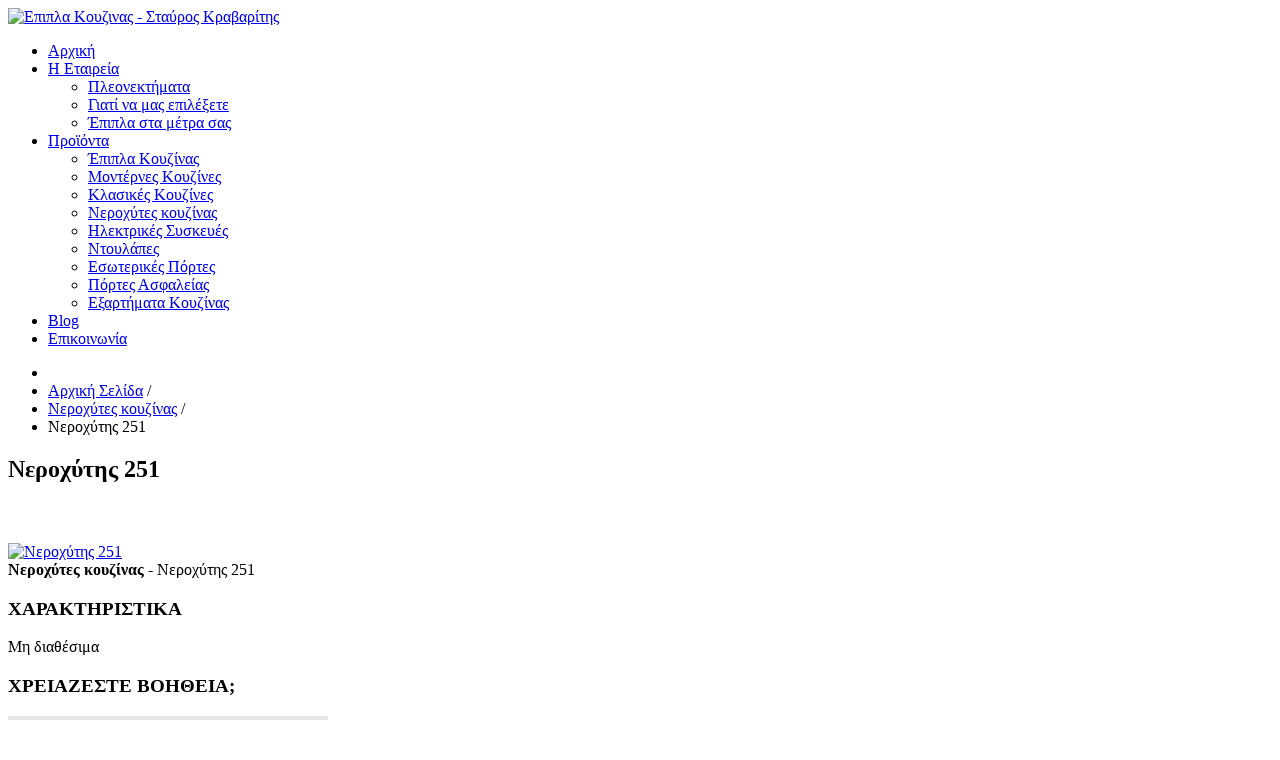

--- FILE ---
content_type: text/html; charset=utf-8
request_url: https://kravaritis.com.gr/neroxites-kouzinas/55-neroxutis-251
body_size: 20392
content:
<!DOCTYPE html PUBLIC "-//W3C//DTD XHTML 1.0 Transitional//EN" "http://www.w3.org/TR/xhtml1/DTD/xhtml1-transitional.dtd">
<html prefix="og: http://ogp.me/ns#" xmlns="http://www.w3.org/1999/xhtml" xml:lang="el-gr" lang="el-gr" >
<head>
<base href="https://kravaritis.com.gr/neroxites-kouzinas/55-neroxutis-251" />
	<meta http-equiv="content-type" content="text/html; charset=utf-8" />
	<meta name="title" content="Νεροχύτης 251" />
	<meta name="author" content="Super User" />
	<meta property="og:url" content="https://kravaritis.com.gr/neroxites-kouzinas/55-neroxutis-251" />
	<meta property="og:title" content="Νεροχύτης 251" />
	<meta property="og:type" content="article" />
	<meta property="og:image" content="https://kravaritis.com.gr/media/k2/items/cache/220c08548cac211cc7db219bb52f46cf_L.jpg" />
	<meta name="image" content="https://kravaritis.com.gr/media/k2/items/cache/220c08548cac211cc7db219bb52f46cf_L.jpg" />
	<meta property="og:description" content=" " />
	<meta name="description" content=" " />
	<title>Νεροχύτης 251</title>
	<link href="/templates/kravaritis/favicon.ico" rel="shortcut icon" type="image/vnd.microsoft.icon" />
	<link href="https://cdnjs.cloudflare.com/ajax/libs/magnific-popup.js/1.1.0/magnific-popup.min.css" rel="stylesheet" type="text/css" />
	<link href="https://cdnjs.cloudflare.com/ajax/libs/simple-line-icons/2.4.1/css/simple-line-icons.min.css" rel="stylesheet" type="text/css" />
	<link href="/templates/kravaritis/css/k2.css?v=2.8.0" rel="stylesheet" type="text/css" />
	<link href="/templates/system/css/system.css" rel="stylesheet" type="text/css" />
	<link href="/templates/system/css/general.css" rel="stylesheet" type="text/css" />
	<link href="/templates/kravaritis/css/joomla.css" rel="stylesheet" type="text/css" />
	<link href="/templates/kravaritis/css/template.css" rel="stylesheet" type="text/css" />
	<link href="http://fonts.googleapis.com/css?family=Open+Sans:200,300" rel="stylesheet" type="text/css" />
	<style type="text/css">

						/* K2 - Magnific Popup Overrides */
						.mfp-iframe-holder {padding:10px;}
						.mfp-iframe-holder .mfp-content {max-width:100%;width:100%;height:100%;}
						.mfp-iframe-scaler iframe {background:#fff;padding:10px;box-sizing:border-box;box-shadow:none;}
					
	</style>
	<script src="/media/jui/js/jquery.min.js?283c3e6ca9b3be99a3315af0d184cf79" type="text/javascript"></script>
	<script src="/media/jui/js/jquery-noconflict.js?283c3e6ca9b3be99a3315af0d184cf79" type="text/javascript"></script>
	<script src="/media/jui/js/jquery-migrate.min.js?283c3e6ca9b3be99a3315af0d184cf79" type="text/javascript"></script>
	<script src="https://cdnjs.cloudflare.com/ajax/libs/magnific-popup.js/1.1.0/jquery.magnific-popup.min.js" type="text/javascript"></script>
	<script src="/media/k2/assets/js/k2.frontend.js?v=2.8.0&amp;sitepath=/" type="text/javascript"></script>
	<script src="/templates/kravaritis/js/template.js" type="text/javascript"></script>
	<script src="/templates/kravaritis/js/jquery.carouFredSel-6.2.1-packed.js" type="text/javascript"></script>



</head>
<body class="siteBody">

<div class="siteBody-helper">

    <div class="header">
        <div class="wrapper w1000">
        <div class="wrapper-helper">
            <div class="float-left">
                <div class="logo">
                    <a href="/" title="Επιπλα Κουζινας - Σταύρος Κραβαρίτης"><img src="/templates/kravaritis/images/company/logo.png" width="290" height="70"  alt="Επιπλα Κουζινας - Σταύρος Κραβαρίτης" /></a>
                </div>
            </div>
            <div class="float-right">
                <div class="mainmenu">
                    <ul class="nav menu">
<li class="item-101 odd-item"><a href="/" >Αρχική</a></li><li class="item-102 deeper parent even-item"><a href="/profile" >Η Εταιρεία</a><ul class="nav-child unstyled small"><li class="item-136 odd-item"><a href="/pleonektimata-epipla-kouzinas" >Πλεονεκτήματα</a></li><li class="item-137 even-item"><a href="/logoi-epilogis" >Γιατί να μας επιλέξετε</a></li><li class="item-138 odd-item"><a href="/epipla-kouzinas-prosarmosmena" >Έπιπλα στα μέτρα σας</a></li></ul></li><li class="item-103 deeper parent even-item"><a href="/products" >Προϊόντα</a><ul class="nav-child unstyled small"><li class="item-117 odd-item"><a href="/epipla-kouzinas" ><span class="image-title">Έπιπλα Κουζίνας</span></a></li><li class="item-165 even-item"><a href="/monternes-kouzines" ><span class="image-title">Μοντέρνες Κουζίνες</span></a></li><li class="item-168 odd-item"><a href="/klasikes-kouzines" ><span class="image-title">Κλασικές Κουζίνες</span></a></li><li class="item-122 active even-item"><a href="/neroxites-kouzinas" ><span class="image-title">Νεροχύτες κουζίνας</span></a></li><li class="item-123 odd-item"><a href="/hlektrikes-syskeues" ><span class="image-title">Ηλεκτρικές Συσκευές</span></a></li><li class="item-119 even-item"><a href="/ntoulapes" ><span class="image-title">Ντουλάπες</span></a></li><li class="item-120 odd-item"><a href="/esoterikes-portes" ><span class="image-title">Εσωτερικές Πόρτες</span></a></li><li class="item-121 even-item"><a href="/portes-asfaleias" ><span class="image-title">Πόρτες Ασφαλείας</span></a></li><li class="item-146 odd-item"><a href="/eksartimata-kouzinas" ><span class="image-title">Εξαρτήματα Κουζίνας</span></a></li></ul></li><li class="item-104 even-item"><a href="/blog" >Blog</a></li><li class="item-105 odd-item"><a href="/contact" >Επικοινωνία</a></li></ul>

                    <script language="JavaScript" type="text/javascript">
                    /*<![CDATA[*/
                        jQuery('ul.nav-child').find('li.active').parents('li').addClass('active');
                    /*]]>*/
                    </script>
                </div>
            </div>
            <div class="clear"></div>
        </div>
        </div>
            </div>
        <div class="breadcrumb-wrapper">
        <div class="wrapper w1000">
        <div class="wrapper-helper">
            		<div class="moduletable">
						<div aria-label="Breadcrumbs" role="navigation">
	<ul itemscope itemtype="https://schema.org/BreadcrumbList" class="breadcrumb">
					<li class="active">
				<span class="divider icon-location"></span>
			</li>
		
						<li itemprop="itemListElement" itemscope itemtype="https://schema.org/ListItem">
											<a itemprop="item" href="/" class="pathway"><span itemprop="name">Αρχική Σελίδα</span></a>
					
											<span class="divider">
							/						</span>
										<meta itemprop="position" content="1">
				</li>
							<li itemprop="itemListElement" itemscope itemtype="https://schema.org/ListItem">
											<a itemprop="item" href="/neroxites-kouzinas" class="pathway"><span itemprop="name">Νεροχύτες κουζίνας</span></a>
					
											<span class="divider">
							/						</span>
										<meta itemprop="position" content="2">
				</li>
							<li itemprop="itemListElement" itemscope itemtype="https://schema.org/ListItem" class="active">
					<span itemprop="name">
						Νεροχύτης 251					</span>
					<meta itemprop="position" content="3">
				</li>
				</ul>
</div>
		</div>
	
        </div>
        </div>
    </div>
    
    <div class="mainsite-body">
    <div class="wrapper w1000">
    <div class="wrapper-helper">

              <div class="content-top">
            
       </div>

       <div class="content-body float-left">
            <div id="system-message-container">
	</div>

            

<!-- Start K2 Item Layout -->
<span id="startOfPageId55"></span>

<div id="k2Container" class="kouzina itemView">


    <div class="itemHeader">
	  	  <h2 class="itemTitle">
	  	Νεροχύτης 251	  </h2>
	    </div>

  <div style="height: 30px; margin: 10px 0;">
    <script type="text/javascript">var switchTo5x=true;</script>
    <script type="text/javascript" src="http://w.sharethis.com/button/buttons.js"></script>
    <script type="text/javascript">stLight.options({publisher: "ur-b462c3ca-d336-80e2-671c-26b31bee151", doNotHash: true, doNotCopy: true, hashAddressBar: false});</script>
    <span class='st_fblike_hcount' displayText='Facebook Like'></span>
    <span class='st_facebook_hcount' displayText='Facebook'></span>
    <span class='st_plusone_hcount' displayText='Google +1'></span>
    <span class='st_twitter_hcount' displayText='Tweet'></span>
  </div>

  <div class="itemBody">

	  	  <!-- Item Image -->
	  <div class="itemImageBlock">
		  <span class="itemImage">
		  	<a class="modal" rel="{handler: 'image'}" href="/media/k2/items/cache/220c08548cac211cc7db219bb52f46cf_XL.jpg" title="Πατήστε για να δείτε την εικόνα">
		  		<img src="/media/k2/items/cache/220c08548cac211cc7db219bb52f46cf_XL.jpg" alt="&Nu;&epsilon;&rho;&omicron;&chi;ύ&tau;&eta;&sigmaf; 251" style="width:720px; height:auto;" />
		  	</a>
		  </span>
	  </div>
	  
      <strong>Νεροχύτες κουζίνας</strong> - Νεροχύτης 251
	  	  <!-- Item text -->
	  <div class="itemFullText">
	  		  </div>
	  
		<div class="clr"></div>

      <div class="float-left extras" style="width: 400px; margin-right: 10px;">
        <h3>ΧΑΡΑΚΤΗΡΙΣΤΙΚΑ</h3>
        Μη διαθέσιμα      </div>

      <div class="float-left extras">
        <h3>ΧΡΕΙΑΖΕΣΤΕ ΒΟΗΘΕΙΑ;</h3>
        <div style="width: 320px; height: 140px; background: #e7e7e7; text-align: center; font-size: 16px; color: #5f5f5f;">
            <div style="padding-top: 20px;">
                Για την καλύτερη εξυπηρέτησή σας<br />καλέστε μας στο
                <div style="font-size: 22px; padding-top: 20px;">
                    210 80 78 683
                </div>
            </div>
        </div>
      </div>

	  <div class="clr"></div>
  </div>

  
	<div class="clr"></div>
</div>
<!-- End K2 Item Layout -->

<!-- JoomlaWorks "K2" (v2.8.0) | Learn more about K2 at http://getk2.org -->


       </div>
                     <div class="conte-body-right float-right">
                		<div class="moduletable">
							<h3>ΠΡΟΪΟΝΤΑ</h3>
						<ul class="nav menu_pcategories">
<li class="item-117 odd-item"><a href="/epipla-kouzinas" ><span class="image-title">Έπιπλα Κουζίνας</span></a></li><li class="item-165 even-item"><a href="/monternes-kouzines" ><span class="image-title">Μοντέρνες Κουζίνες</span></a></li><li class="item-168 odd-item"><a href="/klasikes-kouzines" ><span class="image-title">Κλασικές Κουζίνες</span></a></li><li class="item-122 even-item"><a href="/neroxites-kouzinas" ><span class="image-title">Νεροχύτες κουζίνας</span></a></li><li class="item-123 odd-item"><a href="/hlektrikes-syskeues" ><span class="image-title">Ηλεκτρικές Συσκευές</span></a></li><li class="item-119 even-item"><a href="/ntoulapes" ><span class="image-title">Ντουλάπες</span></a></li><li class="item-120 odd-item"><a href="/esoterikes-portes" ><span class="image-title">Εσωτερικές Πόρτες</span></a></li><li class="item-121 even-item"><a href="/portes-asfaleias" ><span class="image-title">Πόρτες Ασφαλείας</span></a></li><li class="item-146 odd-item"><a href="/eksartimata-kouzinas" ><span class="image-title">Εξαρτήματα Κουζίνας</span></a></li></ul>
		</div>
			<div class="moduletable offersbutton">
						

<div class="custom offersbutton"  >
	<p>
	<a href="/prosfores" title="Προσφορές">Δείτε τις προσφορές μας</a></p>
</div>
		</div>
			<div class="moduletable">
						

<div class="custom"  >
	<p>
	<a href="/dorean-metaforika" title="Δωρεάν Μεταφορικά"><img alt="" src="/images/dorean-metaforika.jpg" style="height: 98px; width: 225px;" /></a></p>
<p>
	&nbsp;</p>
<p>
	&nbsp;</p>
<p>
	<a href="/epipla-kouzinas-prosarmosmena" title="Έπιπλα στα μέτρα σας"><img alt="" src="/images/epipla-kouzinas-sta-metra-sas.jpg" style="height: 98px; width: 225px;" /></a></p>
</div>
		</div>
	
              </div>
              <div class="clear"></div>
                            <div class="content-bottom2">
            		<div class="moduletable mt_productscroller">
							<h3>ΑΛΛΑ ΠΡΟΪΟΝΤΑ ΣΤΗΝ ΙΔΙΑ ΚΑΤΗΓΟΡΙΑ</h3>
						<div class="pagenave float-right" style="width:auto !important;">
  <button id="pscroll-prev" class="prev" title="Προηγούμενο"></button>
  <button id="pscroll-next" class="next" title="Επόμενο"></button>
</div>

<div id="k2ModuleBox112" class="itemScroller scroller-slider">


<div class="list_carousel">
	<ul id="itemScroller112">
    
    <li>
         <a class="moduleItemImage" href="/neroxites-kouzinas/100-neroxutis-1120" title="Συνέχεια ανάγνωσης &quot;&Nu;&epsilon;&rho;&omicron;&chi;ύ&tau;&eta;&sigmaf; 1120&quot;">
     	<img src="/media/k2/items/cache/a63cd9e38964634741a5a3fe89055308_M.jpg" alt="&Nu;&epsilon;&rho;&omicron;&chi;ύ&tau;&eta;&sigmaf; 1120"/>
     </a>
    
            <a class="moduleItemTitle" href="/neroxites-kouzinas/100-neroxutis-1120">Νεροχύτες κουζίνας - Νεροχύτης 1120</a>
    
    <div class="introText">
            </div>
    </li>

    
    <li>
         <a class="moduleItemImage" href="/neroxites-kouzinas/97-neroxutis-1085" title="Συνέχεια ανάγνωσης &quot;&Nu;&epsilon;&rho;&omicron;&chi;ύ&tau;&eta;&sigmaf; 1085&quot;">
     	<img src="/media/k2/items/cache/e44a6f32e15cb53ee479b2697e759e2e_M.jpg" alt="&Nu;&epsilon;&rho;&omicron;&chi;ύ&tau;&eta;&sigmaf; 1085"/>
     </a>
    
            <a class="moduleItemTitle" href="/neroxites-kouzinas/97-neroxutis-1085">Νεροχύτες κουζίνας - Νεροχύτης 1085</a>
    
    <div class="introText">
            </div>
    </li>

    
    <li>
         <a class="moduleItemImage" href="/neroxites-kouzinas/99-neroxutis-1116" title="Συνέχεια ανάγνωσης &quot;&Nu;&epsilon;&rho;&omicron;&chi;ύ&tau;&eta;&sigmaf; 1116&quot;">
     	<img src="/media/k2/items/cache/063ee9aeb9f60efa02823e51450f82ce_M.jpg" alt="&Nu;&epsilon;&rho;&omicron;&chi;ύ&tau;&eta;&sigmaf; 1116"/>
     </a>
    
            <a class="moduleItemTitle" href="/neroxites-kouzinas/99-neroxutis-1116">Νεροχύτες κουζίνας - Νεροχύτης 1116</a>
    
    <div class="introText">
            </div>
    </li>

    
    <li>
         <a class="moduleItemImage" href="/neroxites-kouzinas/98-neroxutis-1086" title="Συνέχεια ανάγνωσης &quot;&Nu;&epsilon;&rho;&omicron;&chi;ύ&tau;&eta;&sigmaf; 1086&quot;">
     	<img src="/media/k2/items/cache/63503204d18160dd6a733e989b70c404_M.jpg" alt="&Nu;&epsilon;&rho;&omicron;&chi;ύ&tau;&eta;&sigmaf; 1086"/>
     </a>
    
            <a class="moduleItemTitle" href="/neroxites-kouzinas/98-neroxutis-1086">Νεροχύτες κουζίνας - Νεροχύτης 1086</a>
    
    <div class="introText">
            </div>
    </li>

    
    <li>
         <a class="moduleItemImage" href="/neroxites-kouzinas/56-neroxutis-248" title="Συνέχεια ανάγνωσης &quot;&Nu;&epsilon;&rho;&omicron;&chi;ύ&tau;&eta;&sigmaf; 248&quot;">
     	<img src="/media/k2/items/cache/d3b3799d6611d677944f5f86a500beb3_M.jpg" alt="&Nu;&epsilon;&rho;&omicron;&chi;ύ&tau;&eta;&sigmaf; 248"/>
     </a>
    
            <a class="moduleItemTitle" href="/neroxites-kouzinas/56-neroxutis-248">Νεροχύτες κουζίνας - Νεροχύτης 248</a>
    
    <div class="introText">
            </div>
    </li>

    
    <li>
         <a class="moduleItemImage" href="/neroxites-kouzinas/55-neroxutis-251" title="Συνέχεια ανάγνωσης &quot;&Nu;&epsilon;&rho;&omicron;&chi;ύ&tau;&eta;&sigmaf; 251&quot;">
     	<img src="/media/k2/items/cache/220c08548cac211cc7db219bb52f46cf_M.jpg" alt="&Nu;&epsilon;&rho;&omicron;&chi;ύ&tau;&eta;&sigmaf; 251"/>
     </a>
    
            <a class="moduleItemTitle" href="/neroxites-kouzinas/55-neroxutis-251">Νεροχύτες κουζίνας - Νεροχύτης 251</a>
    
    <div class="introText">
            </div>
    </li>

    	</ul>
	<div class="clearfix"></div>
</div>
<script language="JavaScript" type="text/javascript">
/*<![CDATA[*/
jQuery("#itemScroller112").carouFredSel({
  prev : '#pscroll-prev',
  next : '#pscroll-next',
	items	: 3,
	scroll	: 1
});

/*]]>*/
</script>
</div>
		</div>
	
       </div>
           </div>
    </div>
    </div>

    <div class="footer">
      <div class="wrapper w1000">
      <div class="wrapper-helper">
          		<div class="moduletable">
							<h3>ΚΑΤΗΓΟΡΙΕΣ</h3>
						

<div class="custom"  >
	<ul>
	<li>
		<a href="/epipla-kouzinas" title="Έπιπλα Κουζίνας">Επιπλα Κουζινας</a></li>
	<li>
		<a href="/neroxites-kouzinas" title="Νεροχύτες κουζίνας">Νεροχύτες Κουζίνας</a></li>
	<li>
		<a href="/ntoulapes" title="Ντουλάπες">Ντουλάπες</a></li>
	<li>
		<a href="/esoterikes-portes" title="Εσωτερικές Πόρτες">Εσωτερικές Πόρτες</a></li>
	<li>
		<a href="/portes-asfaleias/52" title="Πόρτες Ασφαλείας">Πόρτες Ασφαλείας</a></li>
</ul>
</div>
		</div>
			<div class="moduletable">
							<h3>ΧΡΗΣΙΜΑ</h3>
						

<div class="custom"  >
	<ul>
	<li>
		<a href="/epipla-kouzinas-prosarmosmena" title="Έπιπλα στα μέτρα σας">Έπιπλα στα μέτρα σας</a></li>
	<li>
		<a href="/prosopiki-eksipiretisi" title="Προσωπική Εξυπηρέτηση">Προσωπική εξυπηρέτηση</a></li>
	<li>
		<a href="/dorean-metaforika" title="Δωρεάν Μεταφορικά">Δωρεάν μεταφορικά</a></li>
	<li>
		<a href="/dorean-sinarmologisi-epiplon" title="Δωρεάν Συναρμολόγηση">Δωρεάν συναρμολόγηση</a></li>
	<li>
		Χώρος στάθμευσης</li>
</ul>
</div>
		</div>
			<div class="moduletable sociallinks">
							<h3>SOCIAL MEDIA</h3>
						

<div class="custom sociallinks"  >
	<ul>
	<li>
		<a href="https://www.facebook.com/EpiplakouzinasKravaritis" target="_blank"><span>Βρείτε μας</span> στο Facebook</a></li>
	<li>
		<a href="https://twitter.com/" target="_blank"><span>Ακολουθείστε μας</span> στο Twitter</a></li>
</ul>
</div>
		</div>
			<div class="moduletable">
							<h3>ΕΠΙΚΟΙΝΩΝΙΑ</h3>
						

<div class="custom"  >
	<p>
	17ο χλμ. Αθηνών Λαμίας<br />
	Κυνηγών 50 Νέα Κηφισία,<br />
	(Παράλληλος Εθνικής)<br />
	τηλ.: 2108078683 , 2108079022<br />
	fax: 2108079022</p>
</div>
		</div>
	
          <div class="clear"></div>
      </div>
      </div>
    </div>

    <div class="footerInfo">
        <div class="wrapper w1000">
        <div class="wrapper-helper">
            <div class="float-left">&copy; 1995 - 2026 Στάυρος Κραβαρίτης | <a href="/epipla-kouzinas">Έπιπλα Κουζίνας</a> - <a href="/ntoulapes">Ντουλάπες</a></div>
            <div class="float-right"><a href="http://www.netikon.gr" title="κατασκευη ιστοσελιδων">κατασκευή ιστοσελίδων netikon.gr</a></div>
            <div class="clear"></div>
        </div>
        </div>
    </div>
</div>


<div class="analyticsCode">
    

<div class="custom"  >
	<script>
  (function(i,s,o,g,r,a,m){i['GoogleAnalyticsObject']=r;i[r]=i[r]||function(){
  (i[r].q=i[r].q||[]).push(arguments)},i[r].l=1*new Date();a=s.createElement(o),
  m=s.getElementsByTagName(o)[0];a.async=1;a.src=g;m.parentNode.insertBefore(a,m)
  })(window,document,'script','//www.google-analytics.com/analytics.js','ga');

  ga('create', 'UA-52555389-1', 'auto');
  ga('send', 'pageview');

</script></div>

</div>
</body>
</html>



--- FILE ---
content_type: text/plain
request_url: https://www.google-analytics.com/j/collect?v=1&_v=j102&a=937625791&t=pageview&_s=1&dl=https%3A%2F%2Fkravaritis.com.gr%2Fneroxites-kouzinas%2F55-neroxutis-251&ul=en-us%40posix&dt=%CE%9D%CE%B5%CF%81%CE%BF%CF%87%CF%8D%CF%84%CE%B7%CF%82%20251&sr=1280x720&vp=1280x720&_u=IEBAAEABAAAAACAAI~&jid=1394489141&gjid=741999249&cid=508363922.1768860505&tid=UA-52555389-1&_gid=1981589030.1768860505&_r=1&_slc=1&z=1866503513
body_size: -451
content:
2,cG-2V8BKH46DL